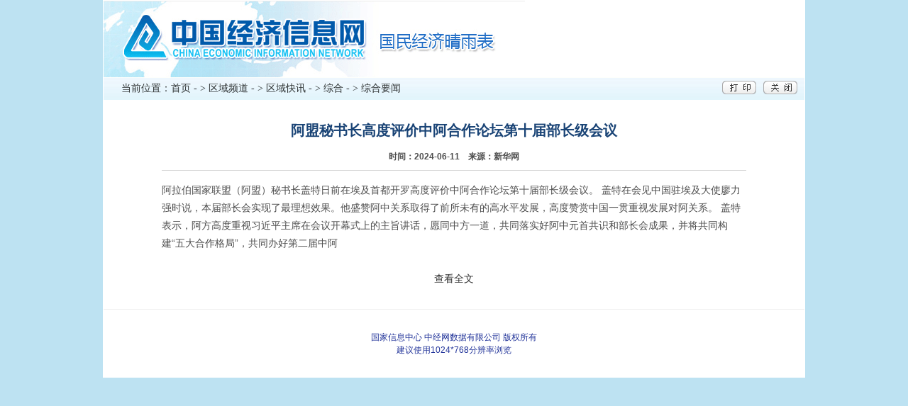

--- FILE ---
content_type: text/html;charset=UTF-8
request_url: https://www.cei.cn/defaultsite/s/article/2024/06/11/4b4ff607-8d62e275-0190-0627e78a-64d2_home.html?referCode=dqqgdt&columnId=4b4ff4a4-386971c3-0138-69876113-00f9
body_size: 3851
content:

<!DOCTYPE html PUBLIC "-//W3C//DTD XHTML 1.0 Transitional//EN" "http://www.w3.org/TR/xhtml1/DTD/xhtml1-transitional.dtd">

<html xmlns="http://www.w3.org/1999/xhtml">
<head>
<meta http-equiv="Content-Type" content="text/html; charset=utf-8" />
<meta http-equiv="X-UA-Compatible" content="IE=EmulateIE7" />
<title>阿盟秘书长高度评价中阿合作论坛第十届部长级会议</title>
<link href='https://www.cei.cn:443///defaultsite/css/front.css' rel="stylesheet" type="text/css" />
<SCRIPT language=JAVASCRIPT src='https://www.cei.cn:443///defaultsite/js/jquery-1.4.2.js'></SCRIPT>

<script type="text/javascript">var pkBaseURL = "https://www.cei.cn/";document.write(unescape("%3Cscript src='" + pkBaseURL + "cei_aas.js' type='text/javascript'%3E%3C/script%3E"));</script><script type="text/javascript">try {var ceiAASTracker = ceiAAS.getTracker(pkBaseURL + "tracker/track.action", '4028c7d0-353778ac-0135-3cf559b4-0006'); ceiAASTracker.trackPageView();ceiAASTracker.enableLinkTracking();} catch( err ) {}</script><noscript><p><img src="https://www.cei.cn/tracker/track.action?idsite=4028c7d0-353778ac-0135-3cf559b4-0006" style="border:0" alt="" /></p></noscript>
</head>
<body>
<div class="wrapper">
			<SCRIPT language=JAVASCRIPT src='/defaultsite/js/headdetail.js'></SCRIPT>
  <div class="content">
    <div class="nowPosition">
      <p class="fl">当前位置：<a href="https://www.cei.cn/" target="_blank">首页</a> 
				      
				         - > <a href="https://www.cei.cn:443//defaultsite/s/column/4028c7ca-37115425-0137-11559db4-0009_2025.html?articleListType=1&coluOpenType=1" target="_blank">区域频道</a> 
				      
				         - > <a href="https://www.cei.cn:443//defaultsite/s/column/4028c7ca-37115425-0137-1156114e-0080_2025.html?articleListType=1&coluOpenType=1" target="_blank">区域快讯</a> 
				      
				         - > <a href="https://www.cei.cn:443//defaultsite/s/column/4b4ff4a4-386971c3-0138-698697e6-00f7_2025.html?articleListType=1&coluOpenType=1" target="_blank">综合</a> 
				      
				         - > <a href="https://www.cei.cn:443//defaultsite/s/column/4b4ff4a4-386971c3-0138-69876113-00f9_2025.html?articleListType=1&coluOpenType=1" target="_blank">综合要闻</a> 
				      
      	</p>
      <p class="fr"><img onClick='window.print()' src='https://www.cei.cn:443///defaultsite/images/btn_1.gif' /><img onClick='window.close()' src='https://www.cei.cn:443///defaultsite/images/btn_2.gif' /></p>
    </div>
    <div class="xx_con">
      <div class="xx_con_tile">
        <h2>阿盟秘书长高度评价中阿合作论坛第十届部长级会议
        <span class="t_l">时间：2024-06-11&nbsp;&nbsp;&nbsp;&nbsp;来源：新华网</span></h2>
      </div>
      <div class="xx_con_1" id="content">
      		阿拉伯国家联盟（阿盟）秘书长盖特日前在埃及首都开罗高度评价中阿合作论坛第十届部长级会议。    盖特在会见中国驻埃及大使廖力强时说，本届部长会实现了最理想效果。他盛赞阿中关系取得了前所未有的高水平发展，高度赞赏中国一贯重视发展对阿关系。    盖特表示，阿方高度重视习近平主席在会议开幕式上的主旨讲话，愿同中方一道，共同落实好阿中元首共识和部长会成果，并将共同构建“五大合作格局”，共同办好第二届中阿
      			
	      			<br/><br/><center>
				
      			<a href="https://www.cei.cn:443//defaultsite/s/article/2024/06/11/4b4ff607-8d62e275-0190-0627e78a-64d2_home.html?referCode=dqqgdt&columnId=4b4ff4a4-386971c3-0138-69876113-00f9&countFlag=1" title='' target="_blank">查看全文</a>
      		
      		</center>
      </div>



    </div>
<SCRIPT language=JAVASCRIPT src='/defaultsite/js/foot.js'></SCRIPT>
  </div>
</div>
</body>
</html>


--- FILE ---
content_type: text/javascript
request_url: https://www.cei.cn/cei_aas.js
body_size: 16814
content:
/*
 * Piwik - Web Analytics
 *
 * JavaScript tracking client
 *
 * @link http://piwik.org
 * @source http://dev.piwik.org/trac/browser/trunk/js/piwik.js
 * @license http://www.opensource.org/licenses/bsd-license.php Simplified BSD
 */
if(!this.JSON2){this.JSON2={}}(function(){function d(f){return f<10?"0"+f:f}function l(n,m){var f=Object.prototype.toString.apply(n);if(f==="[object Date]"){return isFinite(n.valueOf())?n.getUTCFullYear()+"-"+d(n.getUTCMonth()+1)+"-"+d(n.getUTCDate())+"T"+d(n.getUTCHours())+":"+d(n.getUTCMinutes())+":"+d(n.getUTCSeconds())+"Z":null}if(f==="[object String]"||f==="[object Number]"||f==="[object Boolean]"){return n.valueOf()}if(f!=="[object Array]"&&typeof n.toJSON==="function"){return n.toJSON(m)}return n}var c=new RegExp("[\u0000\u00ad\u0600-\u0604\u070f\u17b4\u17b5\u200c-\u200f\u2028-\u202f\u2060-\u206f\ufeff\ufff0-\uffff]","g"),e='\\\\\\"\x00-\x1f\x7f-\x9f\u00ad\u0600-\u0604\u070f\u17b4\u17b5\u200c-\u200f\u2028-\u202f\u2060-\u206f\ufeff\ufff0-\uffff]',i=new RegExp("["+e,"g"),j,b,k={"\b":"\\b","\t":"\\t","\n":"\\n","\f":"\\f","\r":"\\r",'"':'\\"',"\\":"\\\\"},h;
function a(f){i.lastIndex=0;return i.test(f)?'"'+f.replace(i,function(m){var n=k[m];return typeof n==="string"?n:"\\u"+("0000"+m.charCodeAt(0).toString(16)).slice(-4)})+'"':'"'+f+'"'}function g(s,p){var n,m,t,f,q=j,o,r=p[s];if(r&&typeof r==="object"){r=l(r,s)}if(typeof h==="function"){r=h.call(p,s,r)}switch(typeof r){case"string":return a(r);case"number":return isFinite(r)?String(r):"null";case"boolean":case"null":return String(r);case"object":if(!r){return"null"}j+=b;o=[];if(Object.prototype.toString.apply(r)==="[object Array]"){f=r.length;for(n=0;n<f;n+=1){o[n]=g(n,r)||"null"}t=o.length===0?"[]":j?"[\n"+j+o.join(",\n"+j)+"\n"+q+"]":"["+o.join(",")+"]";j=q;return t}if(h&&typeof h==="object"){f=h.length;for(n=0;n<f;n+=1){if(typeof h[n]==="string"){m=h[n];t=g(m,r);if(t){o.push(a(m)+(j?": ":":")+t)}}}}else{for(m in r){if(Object.prototype.hasOwnProperty.call(r,m)){t=g(m,r);if(t){o.push(a(m)+(j?": ":":")+t)}}}}t=o.length===0?"{}":j?"{\n"+j+o.join(",\n"+j)+"\n"+q+"}":"{"+o.join(",")+"}";j=q;
return t}}if(typeof JSON2.stringify!=="function"){JSON2.stringify=function(o,m,n){var f;j="";b="";if(typeof n==="number"){for(f=0;f<n;f+=1){b+=" "}}else{if(typeof n==="string"){b=n}}h=m;if(m&&typeof m!=="function"&&(typeof m!=="object"||typeof m.length!=="number")){throw new Error("JSON.stringify")}return g("",{"":o})}}if(typeof JSON2.parse!=="function"){JSON2.parse=function(o,f){var n;function m(s,r){var q,p,t=s[r];if(t&&typeof t==="object"){for(q in t){if(Object.prototype.hasOwnProperty.call(t,q)){p=m(t,q);if(p!==undefined){t[q]=p}else{delete t[q]}}}}return f.call(s,r,t)}o=String(o);c.lastIndex=0;if(c.test(o)){o=o.replace(c,function(p){return"\\u"+("0000"+p.charCodeAt(0).toString(16)).slice(-4)})}if((new RegExp("^[\\],:{}\\s]*$")).test(o.replace(new RegExp('\\\\(?:["\\\\/bfnrt]|u[0-9a-fA-F]{4})',"g"),"@").replace(new RegExp('"[^"\\\\\n\r]*"|true|false|null|-?\\d+(?:\\.\\d*)?(?:[eE][+\\-]?\\d+)?',"g"),"]").replace(new RegExp("(?:^|:|,)(?:\\s*\\[)+","g"),""))){n=eval("("+o+")");
return typeof f==="function"?m({"":n},""):n}throw new SyntaxError("JSON.parse")}}}());var _paq=_paq||[],ceiAAS=ceiAAS||(function(){var m,w={},d=document,j=navigator,v=screen,H=window,h=false,C=[],e=H.encodeURIComponent,I=H.decodeURIComponent,G,D;function b(i){return typeof i!=="undefined"}function a(i){return typeof i==="function"}function n(i){return typeof i==="object"}function q(i){return typeof i==="string"||i instanceof String}function z(J){var i=J.shift();if(q(i)){G[i].apply(G,J)}else{i.apply(G,J)}}function t(L,K,J,i){if(L.addEventListener){L.addEventListener(K,J,i);return true}if(L.attachEvent){return L.attachEvent("on"+K,J)}L["on"+K]=J}function g(K,N){var J="",M,L;for(M in w){if(Object.prototype.hasOwnProperty.call(w,M)){L=w[M][K];if(a(L)){J+=L(N)}}}return J}function B(){var i;g("unload");if(m){do{i=new Date()}while(i.getTime()<m)}}function k(){var J;if(!h){h=true;g("load");for(J=0;J<C.length;J++){C[J]()}}return true}function x(){var J;if(d.addEventListener){t(d,"DOMContentLoaded",function i(){d.removeEventListener("DOMContentLoaded",i,false);
k()})}else{if(d.attachEvent){d.attachEvent("onreadystatechange",function i(){if(d.readyState==="complete"){d.detachEvent("onreadystatechange",i);k()}});if(d.documentElement.doScroll&&H===H.top){(function i(){if(!h){try{d.documentElement.doScroll("left")}catch(K){setTimeout(i,0);return}k()}}())}}}if((new RegExp("WebKit")).test(j.userAgent)){J=setInterval(function(){if(h||/loaded|complete/.test(d.readyState)){clearInterval(J);k()}},10)}t(H,"load",k,false)}function f(){var i="";try{i=H.top.document.referrer}catch(K){if(H.parent){try{i=H.parent.document.referrer}catch(J){i=""}}}if(i===""){i=d.referrer}return i}function A(i){var K=new RegExp("^([a-z]+):"),J=K.exec(i);return J?J[1]:null}function y(i){var K=new RegExp("^(?:(?:https?|ftp):)/*(?:[^@]+@)?([^:/#]+)"),J=K.exec(i);return J?J[1]:i}function p(K,J){var N=new RegExp("^(?:https?|ftp)(?::/*(?:[^?]+)[?])([^#]+)"),M=N.exec(K),L=new RegExp("(?:^|&)"+J+"=([^&]*)"),i=M?L.exec(M[1]):0;return i?I(i[1]):""}function s(O,L,K,N,J,M){var i;if(K){i=new Date();
i.setTime(i.getTime()+K)}d.cookie=O+"="+e(L)+(K?";expires="+i.toGMTString():"")+";path="+(N?N:"/")+(J?";domain="+J:"")+(M?";secure":"")}function F(K){var i=new RegExp("(^|;)[ ]*"+K+"=([^;]*)"),J=i.exec(d.cookie);return J?I(J[2]):0}function r(i){return unescape(e(i))}function u(Z){var L=function(W,i){return(W<<i)|(W>>>(32-i))},aa=function(ag){var af="",ae,W;for(ae=7;ae>=0;ae--){W=(ag>>>(ae*4))&15;af+=W.toString(16)}return af},O,ac,ab,K=[],S=1732584193,Q=4023233417,P=2562383102,N=271733878,M=3285377520,Y,X,V,U,T,ad,J,R=[];Z=r(Z);J=Z.length;for(ac=0;ac<J-3;ac+=4){ab=Z.charCodeAt(ac)<<24|Z.charCodeAt(ac+1)<<16|Z.charCodeAt(ac+2)<<8|Z.charCodeAt(ac+3);R.push(ab)}switch(J&3){case 0:ac=2147483648;break;case 1:ac=Z.charCodeAt(J-1)<<24|8388608;break;case 2:ac=Z.charCodeAt(J-2)<<24|Z.charCodeAt(J-1)<<16|32768;break;case 3:ac=Z.charCodeAt(J-3)<<24|Z.charCodeAt(J-2)<<16|Z.charCodeAt(J-1)<<8|128;break}R.push(ac);while((R.length&15)!==14){R.push(0)}R.push(J>>>29);R.push((J<<3)&4294967295);for(O=0;O<R.length;
O+=16){for(ac=0;ac<16;ac++){K[ac]=R[O+ac]}for(ac=16;ac<=79;ac++){K[ac]=L(K[ac-3]^K[ac-8]^K[ac-14]^K[ac-16],1)}Y=S;X=Q;V=P;U=N;T=M;for(ac=0;ac<=19;ac++){ad=(L(Y,5)+((X&V)|(~X&U))+T+K[ac]+1518500249)&4294967295;T=U;U=V;V=L(X,30);X=Y;Y=ad}for(ac=20;ac<=39;ac++){ad=(L(Y,5)+(X^V^U)+T+K[ac]+1859775393)&4294967295;T=U;U=V;V=L(X,30);X=Y;Y=ad}for(ac=40;ac<=59;ac++){ad=(L(Y,5)+((X&V)|(X&U)|(V&U))+T+K[ac]+2400959708)&4294967295;T=U;U=V;V=L(X,30);X=Y;Y=ad}for(ac=60;ac<=79;ac++){ad=(L(Y,5)+(X^V^U)+T+K[ac]+3395469782)&4294967295;T=U;U=V;V=L(X,30);X=Y;Y=ad}S=(S+Y)&4294967295;Q=(Q+X)&4294967295;P=(P+V)&4294967295;N=(N+U)&4294967295;M=(M+T)&4294967295}ad=aa(S)+aa(Q)+aa(P)+aa(N)+aa(M);return ad.toLowerCase()}function o(K,i,J){if(K==="translate.googleusercontent.com"){if(J===""){J=i}i=p(i,"u");K=y(i)}else{if(K==="cc.bingj.com"||K==="webcache.googleusercontent.com"||K.slice(0,5)==="74.6."){i=d.links[0].href;K=y(i)}}return[K,i,J]}function l(J){var i=J.length;if(J.charAt(--i)==="."){J=J.slice(0,i)}if(J.slice(0,2)==="*."){J=J.slice(1)
}return J}function E(aD,aB){var ao=o(d.domain,H.location.href,f()),aa=l(ao[0]),W=ao[1],aE=ao[2],L="GET",ad=aD||"",aX=aB||"",aP,aW=d.title,aj="7z|aac|ar[cj]|as[fx]|avi|bin|csv|deb|dmg|doc|exe|flv|gif|gz|gzip|hqx|jar|jpe?g|js|mp(2|3|4|e?g)|mov(ie)?|ms[ip]|od[bfgpst]|og[gv]|pdf|phps|png|ppt|qtm?|ra[mr]?|rpm|sea|sit|tar|t?bz2?|tgz|torrent|txt|wav|wm[av]|wpd||xls|xml|z|zip",aF=[aa],P=[],aG=[],aL=[],ac=500,K,am,an,az,aH="_pk_",S,aC,M,aw,aY=63072000000,ag=1800000,ab=15768000000,aU=d.location.protocol==="https",aM=false,U=100,aJ=5,aq={},av=false,T=false,Z,aT,at,aO=u,aA,al;function aQ(aZ){var a0;if(an){a0=new RegExp("#.*");return aZ.replace(a0,"")}return aZ}function ai(a1,aZ){var a2=A(aZ),a0;if(a2){return aZ}if(aZ.slice(0,1)==="/"){return A(a1)+"://"+y(a1)+aZ}a1=aQ(a1);if((a0=a1.indexOf("?"))>=0){a1=a1.slice(0,a0)}if((a0=a1.lastIndexOf("/"))!==a1.length-1){a1=a1.slice(0,a0+1)}return a1+aZ}function au(a2){var a0,aZ,a1;for(a0=0;a0<aF.length;a0++){aZ=l(aF[a0].toLowerCase());if(a2===aZ){return true}if(aZ.slice(0,1)==="."){if(a2===aZ.slice(1)){return true
}a1=a2.length-aZ.length;if((a1>0)&&(a2.slice(a1)===aZ)){return true}}}return false}function i(aZ){var a0=new Image(1,1);a0.onLoad=function(){};a0.src=ad+(ad.indexOf("?")<0?"?":"&")+aZ}function Y(aZ){try{var a1=H.XDomainRequest?new H.XDomainRequest():H.XMLHttpRequest?new H.XMLHttpRequest():H.ActiveXObject?new ActiveXObject("Microsoft.XMLHTTP"):null;a1.open("POST",ad,true);a1.setRequestHeader("Content-Type","application/x-www-form-urlencoded; charset=UTF-8");a1.send(aZ)}catch(a0){i(aZ)}}function aS(a1,a0){var aZ=new Date();if(!M){if(L==="POST"){Y(a1)}else{i(a1)}m=aZ.getTime()+a0}}function Q(aZ){return aH+aZ+"."+aX+"."+aA}function ay(){var aZ=Q("testcookie");if(!b(j.cookieEnabled)){s(aZ,"1");return F(aZ)==="1"?"1":"0"}return j.cookieEnabled?"1":"0"}function ak(){aA=aO((S||aa)+(aC||"/")).slice(0,4)}function X(){var a0=Q("cvar"),aZ=F(a0);if(aZ.length){aZ=JSON2.parse(aZ);if(n(aZ)){return aZ}}return{}}function aI(){if(aM===false){aM=X()}}function R(aZ){var a0=new Date();Z=a0.getTime()}function N(a3,a0,aZ,a2,a1){s(Q("id"),a3+"."+a0+"."+aZ+"."+a2+"."+a1,aY,aC,S,aU)
}function O(){var a0=new Date(),aZ=Math.round(a0.getTime()/1000),a2=F(Q("id")),a1;if(a2){a1=a2.split(".");a1.unshift("0")}else{if(!al){al=aO((j.userAgent||"")+(j.platform||"")+JSON2.stringify(aq)+aZ).slice(0,16)}a1=["1",al,aZ,0,aZ,""]}return a1}function aK(){var aZ=F(Q("ref"));if(aZ.length){try{aZ=JSON2.parse(aZ);if(n(aZ)){return aZ}}catch(a0){}}return["","",0,""]}function ap(a1,bm,bn){var bk,a0=new Date(),a7=Math.round(a0.getTime()/1000),bp,bl,a3,bd,bh,a6,a4,bj,a2=1024,bq,ba,bg=aM,bc=Q("id"),a8=Q("ses"),a9=Q("ref"),bs=Q("cvar"),be=O(),bb=F(a8),bi=aK(),bo=aP||W,br=["piwik_campaign","utm_campaign"],bf=["piwik_kwd","utm_term"],a5,aZ;if(M){s(bc,"",-1,aC,S);s(a8,"",-1,aC,S);s(bs,"",-1,aC,S);s(a9,"",-1,aC,S);return""}bp=be[0];bl=be[1];bd=be[2];a3=be[3];bh=be[4];a6=be[5];a5=bi[0];aZ=bi[1];a4=bi[2];bj=bi[3];if(!bb){a3++;a6=bh;if(!aw||!a5.length){for(bk in br){if(Object.prototype.hasOwnProperty.call(br,bk)){a5=p(bo,br[bk]);if(a5.length){break}}}for(bk in bf){if(Object.prototype.hasOwnProperty.call(bf,bk)){aZ=p(bo,bf[bk]);
if(aZ.length){break}}}}bq=y(aE);ba=bj.length?y(bj):"";if(bq.length&&!au(bq)&&(!aw||!ba.length||au(ba))){bj=aE}if(bj.length||a5.length){a4=a7;bi=[a5,aZ,a4,aQ(bj.slice(0,a2))];s(a9,JSON2.stringify(bi),ab,aC,S,aU)}}a1+="&idsite="+aX+"&rec=1&rand="+Math.random()+"&h="+a0.getHours()+"&m="+a0.getMinutes()+"&s="+a0.getSeconds()+"&url="+e(aQ(bo))+"&urlref="+e(aQ(aE))+"&_id="+bl+"&_idts="+bd+"&_idvc="+a3+"&_idn="+bp+"&_rcn="+e(a5)+"&_rck="+e(aZ)+"&_refts="+a4+"&_viewts="+a6+"&_ref="+e(aQ(bj.slice(0,a2)));for(bk in aq){if(Object.prototype.hasOwnProperty.call(aq,bk)){a1+="&"+bk+"="+aq[bk]}}if(bm){a1+="&data="+e(JSON2.stringify(bm))}else{if(az){a1+="&data="+e(JSON2.stringify(az))}}if(aM){a1+="&_cvar="+e(JSON2.stringify(aM));for(bk in bg){if(Object.prototype.hasOwnProperty.call(bg,bk)){if(aM[bk][0]===""||aM[bk][1]===""){delete aM[bk]}}}s(bs,JSON2.stringify(aM),ag,aC,S,aU)}N(bl,bd,a3,a7,a6);s(a8,"*",ag,aC,S,aU);a1+=g(bn);return a1}function J(a2,a3){var aZ=new Date(),a1=ap("action_name="+e(a2||aW),a3,"log");
aS(a1,ac);if(K&&am&&!T){T=true;t(d,"click",R);t(d,"mouseup",R);t(d,"mousedown",R);t(d,"mousemove",R);t(d,"mousewheel",R);t(H,"DOMMouseScroll",R);t(H,"scroll",R);t(d,"keypress",R);t(d,"keydown",R);t(d,"keyup",R);t(H,"resize",R);t(H,"focus",R);t(H,"blur",R);Z=aZ.getTime();setTimeout(function a0(){var a4=new Date(),a5;if((Z+am)>a4.getTime()){if(K<a4.getTime()){a5=ap("ping=1",a3,"ping");aS(a5,ac)}setTimeout(a0,am)}},am)}}function aR(aZ,a2,a1){var a0=ap("idgoal="+aZ+(a2?"&revenue="+a2:""),a1,"goal");aS(a0,ac)}function ah(a0,aZ,a2){var a1=ap(aZ+"="+e(aQ(a0)),a2,"link");aS(a1,ac)}function ax(a1,a0){var a2,aZ="(^| )(piwik[_-]"+a0;if(a1){for(a2=0;a2<a1.length;a2++){aZ+="|"+a1[a2]}}aZ+=")( |$)";return new RegExp(aZ)}function aV(a2,aZ,a3){if(!a3){return"link"}var a1=ax(aG,"download"),a0=ax(aL,"link"),a4=new RegExp("\\.("+aj+")([?&#]|$)","i");return a0.test(a2)?"link":(a1.test(a2)||a4.test(aZ)?"download":0)}function V(a4){var a2,a0,aZ;while(!!(a2=a4.parentNode)&&((a0=a4.tagName)!=="A"&&a0!=="AREA")){a4=a2
}if(b(a4.href)){var a5=a4.hostname||y(a4.href),a6=a5.toLowerCase(),a1=a4.href.replace(a5,a6),a3=new RegExp("^(javascript|vbscript|jscript|mocha|livescript|ecmascript):","i");if(!a3.test(a1)){aZ=aV(a4.className,a1,au(a6));if(aZ){ah(a1,aZ)}}}}function ae(aZ){var a0,a1;aZ=aZ||H.event;a0=aZ.which||aZ.button;a1=aZ.target||aZ.srcElement;if(aZ.type==="click"){if(a1){V(a1)}}else{if(aZ.type==="mousedown"){if((a0===1||a0===2)&&a1){aT=a0;at=a1}else{aT=at=null}}else{if(aZ.type==="mouseup"){if(a0===aT&&a1===at){V(a1)}aT=at=null}}}}function aN(a0,aZ){if(aZ){t(a0,"mouseup",ae,false);t(a0,"mousedown",ae,false)}else{t(a0,"click",ae,false)}}function ar(a0){if(!av){av=true;var a1,aZ=ax(P,"ignore"),a2=d.links;if(a2){for(a1=0;a1<a2.length;a1++){if(!aZ.test(a2[a1].className)){aN(a2[a1],a0)}}}}}function af(){var aZ,a0,a1={pdf:"application/pdf",qt:"video/quicktime",realp:"audio/x-pn-realaudio-plugin",wma:"application/x-mplayer2",dir:"application/x-director",fla:"application/x-shockwave-flash",java:"application/x-java-vm",gears:"application/x-googlegears",ag:"application/x-silverlight"};
if(j.mimeTypes&&j.mimeTypes.length){for(aZ in a1){if(Object.prototype.hasOwnProperty.call(a1,aZ)){a0=j.mimeTypes[a1[aZ]];aq[aZ]=(a0&&a0.enabledPlugin)?"1":"0"}}}if(typeof navigator.javaEnabled!=="unknown"&&b(j.javaEnabled)&&j.javaEnabled()){aq.java="1"}if(a(H.GearsFactory)){aq.gears="1"}aq.res=v.width+"x"+v.height;aq.cookie=ay()}af();ak();return{getVisitorId:function(){return(O())[1]},getVisitorInfo:function(){return O()},getAttributionInfo:function(){return aK()},getAttributionCampaignName:function(){return aK()[0]},getAttributionCampaignKeyword:function(){return aK()[1]},getAttributionReferrerTimestamp:function(){return aK()[2]},getAttributionReferrerUrl:function(){return aK()[3]},setTrackerUrl:function(aZ){ad=aZ},setSiteId:function(aZ){aX=aZ},setCustomData:function(aZ,a0){if(n(aZ)){az=aZ}else{if(!az){az=[]}az[aZ]=a0}},getCustomData:function(){return az},setCustomVariable:function(a0,aZ,a1){aI();if(a0>0&&a0<=aJ){aM[a0]=[aZ.slice(0,U),a1.slice(0,U)]}},getCustomVariable:function(a0){var aZ;
aI();aZ=aM[a0];if(aZ&&aZ[0]===""){return}return aM[a0]},deleteCustomVariable:function(aZ){if(this.getCustomVariable(aZ)){this.setCustomVariable(aZ,"","")}},setLinkTrackingTimer:function(aZ){ac=aZ},setDownloadExtensions:function(aZ){aj=aZ},addDownloadExtensions:function(aZ){aj+="|"+aZ},setDomains:function(aZ){aF=q(aZ)?[aZ]:aZ;aF.push(aa)},setIgnoreClasses:function(aZ){P=q(aZ)?[aZ]:aZ},setRequestMethod:function(aZ){L=aZ||"GET"},setReferrerUrl:function(aZ){aE=aZ},setCustomUrl:function(aZ){aP=ai(W,aZ)},setDocumentTitle:function(aZ){aW=aZ},setDownloadClasses:function(aZ){aG=q(aZ)?[aZ]:aZ},setLinkClasses:function(aZ){aL=q(aZ)?[aZ]:aZ},discardHashTag:function(aZ){an=aZ},setCookieNamePrefix:function(aZ){aH=aZ;aM=X()},setCookieDomain:function(aZ){S=l(aZ);ak()},setCookiePath:function(aZ){aC=aZ;ak()},setVisitorCookieTimeout:function(aZ){aY=aZ*1000},setSessionCookieTimeout:function(aZ){ag=aZ*1000},setReferralCookieTimeout:function(aZ){ab=aZ*1000},setConversionAttributionFirstReferrer:function(aZ){aw=aZ
},setDoNotTrack:function(aZ){M=aZ&&j.doNotTrack},addListener:function(a0,aZ){aN(a0,aZ)},enableLinkTracking:function(aZ){if(h){ar(aZ)}else{C.push(function(){ar(aZ)})}},setHeartBeatTimer:function(a1,a0){var aZ=new Date();K=aZ.getTime()+a1*1000;am=a0*1000},killFrame:function(){if(H.location!==H.top.location){H.top.location=H.location}},redirectFile:function(aZ){if(H.location.protocol==="file:"){H.location=aZ}},trackGoal:function(aZ,a1,a0){aR(aZ,a1,a0)},trackLink:function(a0,aZ,a1){ah(a0,aZ,a1)},trackPageView:function(aZ,a0){J(aZ,a0)}}}function c(){return{push:z}}t(H,"beforeunload",B,false);x();G=new E();for(D=0;D<_paq.length;D++){z(_paq[D])}_paq=new c();return{addPlugin:function(i,J){w[i]=J},getTracker:function(i,J){return new E(i,J)},getAsyncTracker:function(){return G}}}()),piwik_track,piwik_log=function(b,f,d,g){function a(h){try{return eval("piwik_"+h)}catch(i){}return}var c,e=ceiAAS.getTracker(d,f);e.setDocumentTitle(b);e.setCustomData(g);if(!!(c=a("tracker_pause"))){e.setLinkTrackingTimer(c)
}if(!!(c=a("download_extensions"))){e.setDownloadExtensions(c)}if(!!(c=a("hosts_alias"))){e.setDomains(c)}if(!!(c=a("ignore_classes"))){e.setIgnoreClasses(c)}e.trackPageView();if((a("install_tracker"))){piwik_track=function(i,k,j,h){e.setSiteId(k);e.setTrackerUrl(j);e.trackLink(i,h)};e.enableLinkTracking()}};